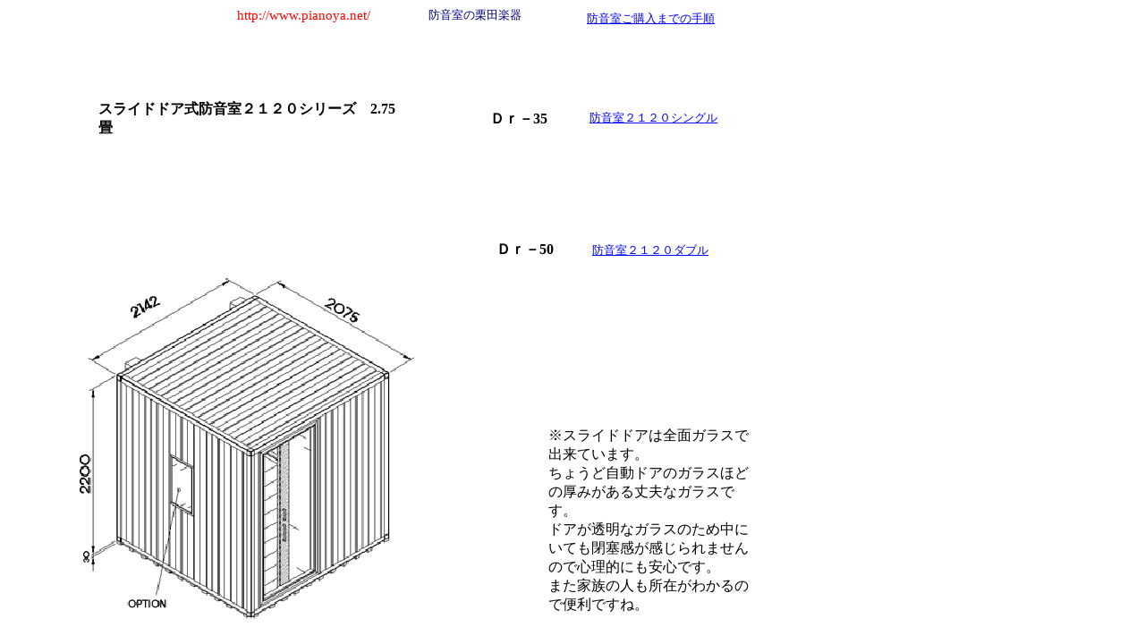

--- FILE ---
content_type: text/html
request_url: http://pianoya.net/pianoya_505.htm
body_size: 1912
content:
<!DOCTYPE HTML PUBLIC "-//W3C//DTD HTML 4.01 Transitional//EN">
<!-- Generated by IXLA Japan K.K. Technology V4.1. For information please visit: http://www.ixla.co.jp -->
<HTML>
<HEAD>
<META http-equiv="Content-Type" content="text/html; charset=Shift_JIS">
<META http-equiv="Content-Style-Type" content="text/css">
	<TITLE> ２１２０防音室全体図　ゆったり使える  </TITLE>
	<META NAME="Author" CONTENT="輸入ピアノと防音室の栗田楽器">
	<META NAME="Keywords" CONTENT="工事不要,防音ドア,防音室 ,遮音 ,吸音 ,反射 ,遮音等級 ,透過損失,遮音性能,Ｄ値,固体振動,音響,防振台,ドラム用防音室、ピアノ">
	<META NAME="Description" CONTENT="スライド式防音室2120　ちょっと余裕の　ご紹介のページ">
<META name="GENERATOR" content="JustSystems Homepage Builder Version 20.0.6.0 for Windows">
	<SCRIPT LANGUAGE="JavaScript"><!--//
		IE=(navigator.appName.indexOf('Microsoft') >= 0);
		NS=(navigator.appName.indexOf('Netscape') >= 0);
		V4=(parseInt(navigator.appVersion) >= 4);
		V5=(parseInt(navigator.appVersion)>=5||navigator.appVersion.indexOf("MSIE 5")!=-1);
		MAC=(navigator.userAgent.indexOf('Mac')!=-1); //-->
	</SCRIPT>

	<SCRIPT LANGUAGE="JavaScript1.2"><!--//
		IDP={}; IDP[0]=0;
		isOvr=0; function OnWeOver(snd,txc,txv,img,imv,ref,flag){}//-->
	</SCRIPT>

	<STYLE TYPE="text/css"><!--
		.F01{
	font-family:'ＭＳ Ｐゴシック';
}
		.F02{
	font-family:'ＭＳ Ｐゴシック';
}
		.F03{
	font-family:'ＭＳ Ｐゴシック';
}
		.F05{
	font-family:'MS UI Gothic';font-size:12pt;color:#000000;
}
		.F04{
	font-family:'MS UI Gothic';font-size:12pt;font-weight:bold;color:#000000;
}
		.F03{
	font-family:ＭＳ Ｐゴシック;font-size:10pt;text-decoration:underline;color:#0000ff;
}
		.F02{
	font-family:ＭＳ Ｐゴシック;font-size:11pt;color:#ff0000;
}
		.F01{
	font-family:ＭＳ Ｐゴシック;font-size:10pt;color:#000080;
}
		#A6{
	color:#0000ff;
}
		#A7{
	color:#0000ff;
}
		#A8{
	color:#0000ff;
}
		#A11{
	color:#0000ff;
}
		#A12{
	text-decoration:none;color:#ff0000;
} -->
	</STYLE>
</HEAD>
<BODY bgcolor="#ffffff" text="#000080" link="#0000ff" vlink="#0000a0" alink="#00ffff" onload="if(V4) OnWeLoad();" onResize="OnWeResize()">
<DIV CLASS=F01 STYLE="position:absolute;left:479;top:8;width:140;height:18;">防音室の栗田楽器</DIV>
<DIV ID=E12 CLASS=F02 STYLE="position:absolute;left:265;top:9;width:177;height:22;"><A ID=A12 HREF="http://www.pianoya.net/" OnMouseOver="if(V4) OnWeOver(0,IDP[5],0,0,0,'http://www.pianoya.net/',1)" OnMouseOut="if(V4) OnWeOver(0,IDP[5],'#A12',0,0,0,0)">http://www.pianoya.net/
		</A></DIV>
<DIV ID=E11 CLASS=F03 STYLE="position:absolute;left:656;top:12;width:156;height:16;"><A ID=A11 HREF="pianoya_421.htm" OnMouseOver="if(V4) OnWeOver(0,IDP[4],0,0,0,'pianoya_421.htm',1)" OnMouseOut="if(V4) OnWeOver(0,IDP[4],'#A11',0,0,0,0)">防音室ご購入までの手順
		</A><A HREF="pianoya_396.htm">
		</A></DIV>
<DIV CLASS=F04 STYLE="position:absolute;left:110;top:112;width:336;height:19;">スライドドア式防音室２１２０シリーズ　2.75畳</DIV>
<DIV ID=E8 CLASS=F03 STYLE="position:absolute;left:659;top:123;width:156;height:16;"><A ID=A8 HREF="pianoya_508.htm" OnMouseOver="if(V4) OnWeOver(0,IDP[3],0,0,0,'pianoya_508.htm',1)" OnMouseOut="if(V4) OnWeOver(0,IDP[3],'#A8',0,0,0,0)">防音室２１２０シングル
		</A></DIV>
<DIV ID=E6 CLASS=F03 STYLE="position:absolute;left:662;top:271;width:156;height:16;"><A ID=A6 HREF="pianoya_509.htm" OnMouseOver="if(V4) OnWeOver(0,IDP[1],0,0,0,'pianoya_509.htm',1)" OnMouseOut="if(V4) OnWeOver(0,IDP[1],'#A6',0,0,0,0)">防音室２１２０ダブル
		</A></DIV>
<DIV CLASS=F04 STYLE="position:absolute;left:548;top:123;width:76;height:19;">Ｄｒ－35<BR>
</DIV>
<DIV CLASS=F04 STYLE="position:absolute;left:555;top:269;width:76;height:19;">Ｄｒ－50</DIV>
<DIV class="F05" style="position:absolute;left:613;top:477;width:232;height : 159px;" align="left">※スライドドアは全面ガラスで出来ています。<BR>
ちょうど自動ドアのガラスほどの厚みがある丈夫なガラスです。<BR>
ドアが透明なガラスのため中にいても閉塞感が感じられませんので心理的にも安心です。<BR>
また家族の人も所在がわかるので便利ですね。</DIV>
<DIV STYLE="position:absolute;left:59;top:295;width:441;height:412;"><IMG SRC="pianoya505001.gif" ALT="" ALIGN=TOP BORDER=0 VSPACE=0 HSPACE=0></DIV>
</BODY>
</HTML>